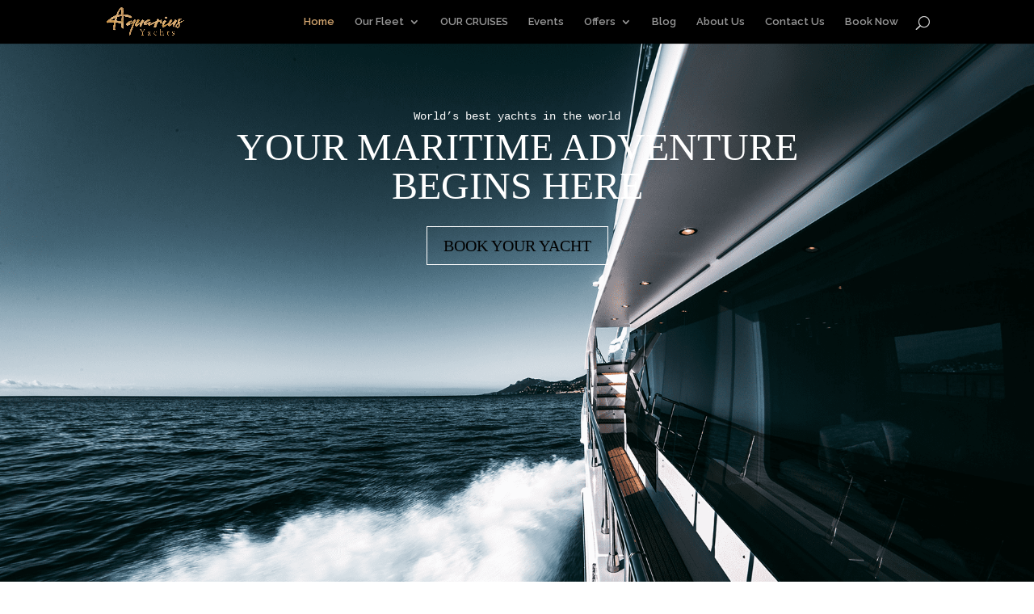

--- FILE ---
content_type: text/css
request_url: https://aquarius-yacht.com/wp-content/et-cache/5188/et-core-unified-deferred-5188.min.css?ver=1769025594
body_size: 44
content:
.et_pb_text_1,.et_pb_text_17,.et_pb_text_17 h1,.et_pb_text_20,.et_pb_text_20 h1{font-family:'Times New Roman',Georgia,"Times New Roman",serif}.et_pb_image_0 .et_pb_image_wrap img{height:660px;min-height:674px;max-height:668px;width:auto}.et_pb_image_0{text-align:center}.et_pb_image_1,.et_pb_image_2,.et_pb_image_3,.et_pb_image_4,.et_pb_image_5,.et_pb_image_15,.et_pb_image_16,.et_pb_image_17,.et_pb_image_18,.et_pb_image_19,.et_pb_image_20{text-align:left;margin-left:0}.et_pb_row_9{background-color:#161e29}.et_pb_testimonial_0.et_pb_testimonial,.et_pb_testimonial_1.et_pb_testimonial{background-color:#f5f5f5;background-color:#f5f5f5}.et_pb_row_11{max-height:1000px}.et_pb_row_11.et_pb_row{padding-bottom:0px!important;margin-bottom:-60px!important;padding-bottom:0px}.et_pb_row_11,body #page-container .et-db #et-boc .et-l .et_pb_row_11.et_pb_row,body.et_pb_pagebuilder_layout.single #page-container #et-boc .et-l .et_pb_row_11.et_pb_row,body.et_pb_pagebuilder_layout.single.et_full_width_page #page-container #et-boc .et-l .et_pb_row_11.et_pb_row{width:100%;max-width:2560px}.et_pb_text_21{background-color:#000551}.et_pb_row_9.et_pb_row{padding-right:10px!important;padding-left:10px!important;margin-left:auto!important;margin-right:auto!important;padding-right:10px;padding-left:10px}@media only screen and (max-width:980px){.et_pb_image_0 .et_pb_image_wrap img,.et_pb_image_1 .et_pb_image_wrap img,.et_pb_image_2 .et_pb_image_wrap img,.et_pb_image_3 .et_pb_image_wrap img,.et_pb_image_4 .et_pb_image_wrap img,.et_pb_image_5 .et_pb_image_wrap img,.et_pb_image_15 .et_pb_image_wrap img,.et_pb_image_16 .et_pb_image_wrap img,.et_pb_image_17 .et_pb_image_wrap img,.et_pb_image_18 .et_pb_image_wrap img,.et_pb_image_19 .et_pb_image_wrap img,.et_pb_image_20 .et_pb_image_wrap img{width:auto}}@media only screen and (max-width:767px){.et_pb_image_0 .et_pb_image_wrap img,.et_pb_image_1 .et_pb_image_wrap img,.et_pb_image_2 .et_pb_image_wrap img,.et_pb_image_3 .et_pb_image_wrap img,.et_pb_image_4 .et_pb_image_wrap img,.et_pb_image_5 .et_pb_image_wrap img,.et_pb_image_15 .et_pb_image_wrap img,.et_pb_image_16 .et_pb_image_wrap img,.et_pb_image_17 .et_pb_image_wrap img,.et_pb_image_18 .et_pb_image_wrap img,.et_pb_image_19 .et_pb_image_wrap img,.et_pb_image_20 .et_pb_image_wrap img{width:auto}}